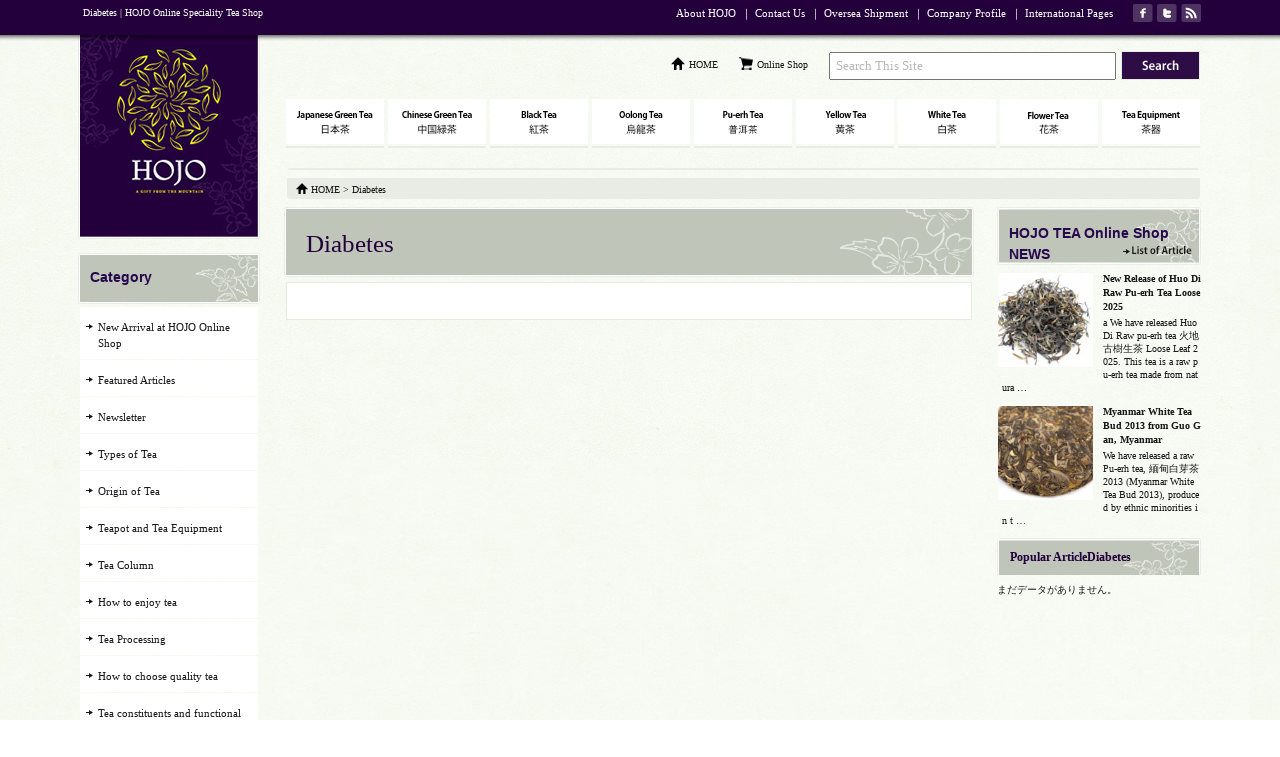

--- FILE ---
content_type: text/html; charset=UTF-8
request_url: https://hojotea.com/en/category/tea-constituents-and-functional-effect/tea-functionality/diabetes/
body_size: 7844
content:
<?xml version="1.0" encoding="utf-8"?><!DOCTYPE html PUBLIC "-//W3C//DTD XHTML 1.0 Strict//EN" "http://www.w3.org/TR/xhtml1/DTD/xhtml1-strict.dtd">
<html xmlns="http://www.w3.org/1999/xhtml" xml:lang="en" lang="en" xmlns:fb="http://ogp.me/ns/fb#">
<head>
<meta http-equiv="content-type" content="text/html; charset=utf-8" />
<meta name="viewport" content="width=device-width, initial-scale=1.0" />


<!-- Google Tag Manager -->
<script>(function(w,d,s,l,i){w[l]=w[l]||[];w[l].push({'gtm.start':
new Date().getTime(),event:'gtm.js'});var f=d.getElementsByTagName(s)[0],
j=d.createElement(s),dl=l!='dataLayer'?'&l='+l:'';j.async=true;j.src=
'https://www.googletagmanager.com/gtm.js?id='+i+dl;f.parentNode.insertBefore(j,f);
})(window,document,'script','dataLayer','GTM-MLDPSK4');</script>
<!-- End Google Tag Manager -->

<meta name="description" content="Diabetes | HOJO Online Speciality Tea ShopHOJO is the Japanese Tea company specializes in Japanese Tea (green tea), Japanese teapot,Tetsubin (cast iron kettle), Taiwanese tea (high mountain oolong), Chinese Tea and Indian Tea (Darjeeling)" />
<meta name="keywords" content="Chinese Green Tea,Japanese Green Tea,Taiwanese Tea,Black Tea,Online Shop" />
<meta http-equiv="content-script-type" content="text/javascript" />
<meta http-equiv="content-style-type" content="text/css" />
<meta http-equiv="X-UA-Compatible" content="IE=EmulateIE7" />
<link href="https://hojotea.com/en/wp-content/themes/hojotea_en/css/common/layout.css" rel="stylesheet" type="text/css" />
<link href="https://hojotea.com/en/wp-content/themes/hojotea_en/css/common/general.css" rel="stylesheet" type="text/css" />

<link href="https://hojotea.com/en/wp-content/themes/hojotea_en/css/list.css" rel="stylesheet" type="text/css" />

<? /* jQuery */ ?>
<script src="//ajax.googleapis.com/ajax/libs/jquery/1.9.1/jquery.min.js"></script>
<script type="text/javascript" src="https://hojotea.com/en/wp-content/themes/hojotea_en/js/jquery.easing.js"></script>
<script type="text/javascript" src="https://hojotea.com/en/wp-content/themes/hojotea_en/js/jquery.smoothScroll.js"></script>
<script type="text/javascript" src="https://hojotea.com/en/wp-content/themes/hojotea_en/js/heightLine.js"></script>
<script type="text/javascript" src="https://hojotea.com/en/wp-content/themes/hojotea_en/js/jquery.backgroundSize.js"></script>
<script type="text/javascript">
jQuery(function(){
	jQuery('.imageElement').hide();
	jQuery('div.inner h2').wrapInner('<span></span>');
	jQuery(".totop").smoothScroll();

	jQuery('select[name=pulldown1]').change(function() {
		if (jQuery(this).val() != '') {
			document.location.href = jQuery(this).val(); 
		}
	});
});
</script>

<? /* search extension */ ?>
<script type="text/javascript" src="https://hojotea.com/en/wp-content/themes/hojotea_en/js/search.js"></script>


		<!-- All in One SEO 4.0.8 -->
		<title>Diabetes | HOJO Online Speciality Tea Shop</title>
		<link rel="canonical" href="https://hojotea.com/en/category/tea-constituents-and-functional-effect/tea-functionality/diabetes/" />
		<meta name="google" content="nositelinkssearchbox" />
		<script type="application/ld+json" class="aioseo-schema">
			{"@context":"https:\/\/schema.org","@graph":[{"@type":"WebSite","@id":"https:\/\/hojotea.com\/en\/#website","url":"https:\/\/hojotea.com\/en\/","name":"HOJO Online Speciality Tea Shop","description":"We select tea from all over the Asia and sell online","publisher":{"@id":"https:\/\/hojotea.com\/en\/#organization"}},{"@type":"Organization","@id":"https:\/\/hojotea.com\/en\/#organization","name":"HOJO Online Speciality Tea Shop","url":"https:\/\/hojotea.com\/en\/"},{"@type":"BreadcrumbList","@id":"https:\/\/hojotea.com\/en\/category\/tea-constituents-and-functional-effect\/tea-functionality\/diabetes\/#breadcrumblist","itemListElement":[{"@type":"ListItem","@id":"https:\/\/hojotea.com\/en\/#listItem","position":1,"item":{"@type":"CollectionPage","@id":"https:\/\/hojotea.com\/en\/#item","name":"HOJO online speciality tea shop, we select teas directly from its origin gardens and deliver to the world","description":"we select teas directly from its origin gardens and deliver to the world","url":"https:\/\/hojotea.com\/en\/"},"nextItem":"https:\/\/hojotea.com\/en\/category\/tea-constituents-and-functional-effect\/#listItem"},{"@type":"ListItem","@id":"https:\/\/hojotea.com\/en\/category\/tea-constituents-and-functional-effect\/#listItem","position":2,"item":{"@type":"CollectionPage","@id":"https:\/\/hojotea.com\/en\/category\/tea-constituents-and-functional-effect\/#item","name":"Diabetes | HOJO Online Speciality Tea Shop","url":"https:\/\/hojotea.com\/en\/category\/tea-constituents-and-functional-effect\/"},"nextItem":"https:\/\/hojotea.com\/en\/category\/tea-constituents-and-functional-effect\/tea-functionality\/#listItem","previousItem":"https:\/\/hojotea.com\/en\/#listItem"},{"@type":"ListItem","@id":"https:\/\/hojotea.com\/en\/category\/tea-constituents-and-functional-effect\/tea-functionality\/#listItem","position":3,"item":{"@type":"CollectionPage","@id":"https:\/\/hojotea.com\/en\/category\/tea-constituents-and-functional-effect\/tea-functionality\/#item","name":"Diabetes | HOJO Online Speciality Tea Shop","url":"https:\/\/hojotea.com\/en\/category\/tea-constituents-and-functional-effect\/tea-functionality\/"},"nextItem":"https:\/\/hojotea.com\/en\/category\/tea-constituents-and-functional-effect\/tea-functionality\/diabetes\/#listItem","previousItem":"https:\/\/hojotea.com\/en\/category\/tea-constituents-and-functional-effect\/#listItem"},{"@type":"ListItem","@id":"https:\/\/hojotea.com\/en\/category\/tea-constituents-and-functional-effect\/tea-functionality\/diabetes\/#listItem","position":4,"item":{"@type":"CollectionPage","@id":"https:\/\/hojotea.com\/en\/category\/tea-constituents-and-functional-effect\/tea-functionality\/diabetes\/#item","name":"Diabetes | HOJO Online Speciality Tea Shop","url":"https:\/\/hojotea.com\/en\/category\/tea-constituents-and-functional-effect\/tea-functionality\/diabetes\/"},"previousItem":"https:\/\/hojotea.com\/en\/category\/tea-constituents-and-functional-effect\/tea-functionality\/#listItem"}]},{"@type":"CollectionPage","@id":"https:\/\/hojotea.com\/en\/category\/tea-constituents-and-functional-effect\/tea-functionality\/diabetes\/#collectionpage","url":"https:\/\/hojotea.com\/en\/category\/tea-constituents-and-functional-effect\/tea-functionality\/diabetes\/","name":"Diabetes | HOJO Online Speciality Tea Shop","inLanguage":"ja","isPartOf":{"@id":"https:\/\/hojotea.com\/en\/#website"},"breadcrumb":{"@id":"https:\/\/hojotea.com\/en\/category\/tea-constituents-and-functional-effect\/tea-functionality\/diabetes\/#breadcrumblist"}}]}
		</script>
		<script type="text/javascript" >
			window.ga=window.ga||function(){(ga.q=ga.q||[]).push(arguments)};ga.l=+new Date;
			ga('create', "UA-36763846-1", 'auto');
			ga('send', 'pageview');
		</script>
		<script async src="https://www.google-analytics.com/analytics.js"></script>
		<!-- All in One SEO -->

<link rel='dns-prefetch' href='//s.w.org' />
<link rel="alternate" type="application/rss+xml" title="HOJO Online Speciality Tea Shop &raquo; Diabetes カテゴリーのフィード" href="https://hojotea.com/en/category/tea-constituents-and-functional-effect/tea-functionality/diabetes/feed/" />
		<script type="text/javascript">
			window._wpemojiSettings = {"baseUrl":"https:\/\/s.w.org\/images\/core\/emoji\/13.0.1\/72x72\/","ext":".png","svgUrl":"https:\/\/s.w.org\/images\/core\/emoji\/13.0.1\/svg\/","svgExt":".svg","source":{"concatemoji":"https:\/\/hojotea.com\/en\/wp-includes\/js\/wp-emoji-release.min.js?ver=5.6"}};
			!function(e,a,t){var r,n,o,i,p=a.createElement("canvas"),s=p.getContext&&p.getContext("2d");function c(e,t){var a=String.fromCharCode;s.clearRect(0,0,p.width,p.height),s.fillText(a.apply(this,e),0,0);var r=p.toDataURL();return s.clearRect(0,0,p.width,p.height),s.fillText(a.apply(this,t),0,0),r===p.toDataURL()}function l(e){if(!s||!s.fillText)return!1;switch(s.textBaseline="top",s.font="600 32px Arial",e){case"flag":return!c([127987,65039,8205,9895,65039],[127987,65039,8203,9895,65039])&&(!c([55356,56826,55356,56819],[55356,56826,8203,55356,56819])&&!c([55356,57332,56128,56423,56128,56418,56128,56421,56128,56430,56128,56423,56128,56447],[55356,57332,8203,56128,56423,8203,56128,56418,8203,56128,56421,8203,56128,56430,8203,56128,56423,8203,56128,56447]));case"emoji":return!c([55357,56424,8205,55356,57212],[55357,56424,8203,55356,57212])}return!1}function d(e){var t=a.createElement("script");t.src=e,t.defer=t.type="text/javascript",a.getElementsByTagName("head")[0].appendChild(t)}for(i=Array("flag","emoji"),t.supports={everything:!0,everythingExceptFlag:!0},o=0;o<i.length;o++)t.supports[i[o]]=l(i[o]),t.supports.everything=t.supports.everything&&t.supports[i[o]],"flag"!==i[o]&&(t.supports.everythingExceptFlag=t.supports.everythingExceptFlag&&t.supports[i[o]]);t.supports.everythingExceptFlag=t.supports.everythingExceptFlag&&!t.supports.flag,t.DOMReady=!1,t.readyCallback=function(){t.DOMReady=!0},t.supports.everything||(n=function(){t.readyCallback()},a.addEventListener?(a.addEventListener("DOMContentLoaded",n,!1),e.addEventListener("load",n,!1)):(e.attachEvent("onload",n),a.attachEvent("onreadystatechange",function(){"complete"===a.readyState&&t.readyCallback()})),(r=t.source||{}).concatemoji?d(r.concatemoji):r.wpemoji&&r.twemoji&&(d(r.twemoji),d(r.wpemoji)))}(window,document,window._wpemojiSettings);
		</script>
		<style type="text/css">
img.wp-smiley,
img.emoji {
	display: inline !important;
	border: none !important;
	box-shadow: none !important;
	height: 1em !important;
	width: 1em !important;
	margin: 0 .07em !important;
	vertical-align: -0.1em !important;
	background: none !important;
	padding: 0 !important;
}
</style>
	<link rel='stylesheet' id='wp-block-library-css'  href='https://hojotea.com/en/wp-includes/css/dist/block-library/style.min.css?ver=5.6' type='text/css' media='all' />
<link rel='stylesheet' id='wordpress-popular-posts-css-css'  href='https://hojotea.com/en/wp-content/plugins/wordpress-popular-posts/assets/css/wpp.css?ver=5.2.4' type='text/css' media='all' />
<script type='text/javascript' src='https://hojotea.com/en/wp-includes/js/jquery/jquery.min.js?ver=3.5.1' id='jquery-core-js'></script>
<script type='text/javascript' src='https://hojotea.com/en/wp-includes/js/jquery/jquery-migrate.min.js?ver=3.3.2' id='jquery-migrate-js'></script>
<script type='application/json' id='wpp-json'>
{"sampling_active":0,"sampling_rate":100,"ajax_url":"https:\/\/hojotea.com\/en\/wp-json\/wordpress-popular-posts\/v1\/popular-posts","ID":0,"token":"fc55071cbd","lang":0,"debug":0}
</script>
<script type='text/javascript' src='https://hojotea.com/en/wp-content/plugins/wordpress-popular-posts/assets/js/wpp.min.js?ver=5.2.4' id='wpp-js-js'></script>
<link rel="https://api.w.org/" href="https://hojotea.com/en/wp-json/" /><link rel="alternate" type="application/json" href="https://hojotea.com/en/wp-json/wp/v2/categories/29" /><link rel="EditURI" type="application/rsd+xml" title="RSD" href="https://hojotea.com/en/xmlrpc.php?rsd" />
<link rel="wlwmanifest" type="application/wlwmanifest+xml" href="https://hojotea.com/en/wp-includes/wlwmanifest.xml" /> 
<meta name="generator" content="WordPress 5.6" />

<? /* gallery */ ?>
<link href="https://hojotea.com/en/wp-content/themes/hojotea_en/css/gallery.css" rel="stylesheet" type="text/css" />
<script type="text/javascript" src="https://hojotea.com/en/wp-content/themes/hojotea_en/js/mootools.v1.11.js"></script>
<script type="text/javascript" src="https://hojotea.com/en/wp-content/themes/hojotea_en/js/jd.gallery.v2.js"></script>
<script type="text/javascript" src="https://hojotea.com/en/wp-content/themes/hojotea_en/js/jd.gallery.set.js"></script>
<script type="text/javascript" src="https://hojotea.com/en/wp-content/themes/hojotea_en/js/jd.gallery.transitions.js"></script>
<link rel="alternate" hreflang="en" href="https://hojotea.com/en/" />
<link rel="alternate" hreflang="ja" href="https://hojotea.com/jp/" />


<body>

<!-- Google Tag Manager (noscript) -->
<noscript><iframe src="https://www.googletagmanager.com/ns.html?id=GTM-MLDPSK4"
height="0" width="0" style="display:none;visibility:hidden"></iframe></noscript>
<!-- End Google Tag Manager (noscript) -->

<div id="fb-root"></div>
<script>(function(d, s, id) {
  var js, fjs = d.getElementsByTagName(s)[0];
  if (d.getElementById(id)) return;
  js = d.createElement(s); js.id = id;
  js.src = "//connect.facebook.net/en_US/all.js#xfbml=1&appId=206183576095434";
  fjs.parentNode.insertBefore(js, fjs);
}(document, 'script', 'facebook-jssdk'));</script>

<div id="container">
	<div id="header">
		<div class="ttlBox">
			<div class="subBox clearfix">
				<h1>Diabetes | HOJO Online Speciality Tea Shop</h1>
				<div class="ulBox clearfix">
					<ul class="ulImg clearfix">
						<li class="image01"><a href="http://www.facebook.com/hojotea"><img src="https://hojotea.com/en/wp-content/themes/hojotea_en/img/common/h_img01_out.gif" width="20" height="18" alt="HOJO online speciality tea shop　fecebook page" /></a></li>
						<li class="image02"><a href="https://twitter.com/hojo_tea"><img src="https://hojotea.com/en/wp-content/themes/hojotea_en/img/common/h_img02_out.gif" width="20" height="18" alt="HOJO online speciality tea shop twitter" /></a></li>
						<li class="image03"><a href="https://hojotea.com/en/feed/"><img src="https://hojotea.com/en/wp-content/themes/hojotea_en/img/common/h_img03_out.gif" width="20" height="18" alt="HOJO online speciality tea shop　RSS" /></a></li>
					</ul>
					<ul class="navi">
						<li><a href="https://hojotea.com/info_e/profile2e.html">About HOJO</a>｜</li>
						<li><a href="https://hojotea.com/info_e/contacte.htm">Contact Us</a>｜</li>
						<li><a href="https://hojotea.com/info_e/overseaship.htm">Oversea Shipment</a>｜</li>
						<li><a href="https://hojotea.com/info_e/profilee.htm">Company Profile</a>｜</li>
						<li><a href="https://hojotea.com/">International Pages</a></li>
					</ul>
				</div>
			</div>
		</div>
		<div class="hBox">
			<div class="hInner clearfix">
				<div class="logo"><a href="https://hojotea.com/en"><img src="https://hojotea.com/en/wp-content/themes/hojotea_en/img/common/logo.jpg" width="182" height="204" alt="お茶の専門店HOJO" /></a></div>
				<div class="rBox">
					<ul class="formUl">
						<li><a href="https://hojotea.com/en">HOME</a></li>
						<li class="liSpecial"><a href="https://hojotea.com/indexe.html">Online Shop</a></li>

<form method="get" id="searchform" action="https://hojotea.com/en">

						<li>
							<input type="text" name="s" id="s" class="fSearch" onfocus="if (this.value == 'Search This Site') this.value = ''; this.style.background = '#fff';" onblur="if (this.value == '') this.value = 'Search This Site';" value="Search This Site" />
						</li>
						<li class="search">
							<input type="button" onclick="dosearch(this)" class="sbmbtn" name="__submit__" src="https://hojotea.com/en/wp-content/themes/hojotea_en/img/common/search_out.gif" value="" alt="search" onmouseover="this.src='https://hojotea.com/en/wp-content/themes/hojotea_en/img/common/search_over.gif'" onmouseout="this.src='https://hojotea.com/en/wp-content/themes/hojotea_en/img/common/search_out.gif'" />
						</li>
					</ul>

</form>

					<ul id="gNavi" class="clearfix">
						<li><a href="https://hojotea.com/categ_e/gree.htm"><img src="https://hojotea.com/en/wp-content/themes/hojotea_en/img/common/g_navi01.gif" width="98" height="45" alt="Japanese Green Tea" /></a></li>
						<li><a href="https://hojotea.com/categ_e/chie.htm"><img src="https://hojotea.com/en/wp-content/themes/hojotea_en/img/common/g_navi02.gif" width="98" height="45" alt="Chinese Green Tea" /></a></li>
						<li><a href="https://hojotea.com/categ_e/blae.htm"><img src="https://hojotea.com/en/wp-content/themes/hojotea_en/img/common/g_navi03.gif" width="98" height="45" alt="Black Tea" /></a></li>
						<li><a href="https://hojotea.com/categ_e/oole.htm"><img src="https://hojotea.com/en/wp-content/themes/hojotea_en/img/common/g_navi04.gif" width="98" height="45" alt="Oolong Tea" /></a></li>
						<li><a href="https://hojotea.com/categ_e/dare.htm"><img src="https://hojotea.com/en/wp-content/themes/hojotea_en/img/common/g_navi05.gif" width="98" height="45" alt="Pu-erh Tea" /></a></li>
						<li><a href="https://hojotea.com/item_e/y01e.htm"><img src="https://hojotea.com/en/wp-content/themes/hojotea_en/img/common/g_navi06.gif" width="98" height="45" alt="Yellow Tea" /></a></li>
						<li><a href="https://hojotea.com/item_e/w01e.htm"><img src="https://hojotea.com/en/wp-content/themes/hojotea_en/img/common/g_navi07.gif" width="98" height="45" alt="White Tea" /></a></li>
						<li><a href="https://hojotea.com/categ_e/scee.htm"><img src="https://hojotea.com/en/wp-content/themes/hojotea_en/img/common/g_navi08.gif" width="98" height="45" alt="Flavoured Tea" /></a></li>
						<li><a href="https://hojotea.com/categ_e/teapote.htm"><img src="https://hojotea.com/en/wp-content/themes/hojotea_en/img/common/g_navi09.gif" width="98" height="45" alt="Tea Equipment" /></a></li>
					</ul>

					<select id="gNavi_sp" class="clearfix" name="pulldown1">
						<option value="https://hojotea.com/categ_e/gree.htm">Japanese Green Tea</option>
						<option value="https://hojotea.com/categ_e/chie.htm">Chinese Green Tea</option>
						<option value="https://hojotea.com/categ_e/blae.htm">Black Tea</option>
						<option value="https://hojotea.com/categ_e/oole.htm">Oolong Tea</option>
						<option value="https://hojotea.com/categ_e/dare.htm">Pu-erh Tea</option>
						<option value="https://hojotea.com/item_e/y01e.htm">Yellow Tea</option>
						<option value="https://hojotea.com/item_e/w01e.htm">White Tea</option>
						<option value="https://hojotea.com/categ_e/scee.htm">Flavoured Tea</option>
						<option value="https://hojotea.com/categ_e/teapote.htm">Tea Equipment"</option>
					</select>
				</div>
			</div>
		</div>
	</div>
	<div id="main">
		<div class="mainBox clearfix">
			<div id="conts" class="clearfix">
				<div id="pagePath">
					<div class="topImg"> <img src="https://hojotea.com/en/wp-content/themes/hojotea_en/img/common/page_path_top_bg.gif" width="913" height="2" alt="" /></div>
					<ul>
						<li><a href="https://hojotea.com/en">HOME</a> &gt;</li>
						<li>Diabetes</li>
					</ul>
				</div>
				<div class="lContent">
					<h2 class="list_h2">Diabetes</h2>
					<div class="comInfo">

					
<div class="clearfix"></div>

					</div>
				</div>

				<div class="rContent">
					<div class="rContent_pc">

					<p class="comTitle comTitle_r"><span>HOJO TEA Online Shop NEWS</span><a href="https://hojotea.com/en/category/new-arrival-at-hojo-online-shop"><img src="https://hojotea.com/en/wp-content/themes/hojotea_en/img/common/s_link_out.png" alt="list" /></a></p>

					<div class="inner inner01 clearfix">
												<div class="photoBox"><a href="https://hojotea.com/en/posts-314/"><img width="95" height="94" src="https://hojotea.com/en/wp-content/uploads/2026/01/IMG_9529-150x150.jpg" class="attachment-95x94 size-95x94 wp-post-image" alt="" loading="lazy" /></a></div>
												<dl>
							<dt><a href="https://hojotea.com/en/posts-314/">New Release of Huo Di Raw Pu-erh Tea Loose 2025</a></dt>
							<dd>a We have released Huo Di Raw pu-erh tea 火地古樹生茶 Loose Leaf 2025. This tea is a raw pu-erh tea made from natura …</dd>
						</dl>
					</div>
					<div class="inner inner01 clearfix">
												<div class="photoBox"><a href="https://hojotea.com/en/posts-313/"><img width="95" height="94" src="https://hojotea.com/en/wp-content/uploads/2025/09/d40_3-2-150x150.jpg" class="attachment-95x94 size-95x94 wp-post-image" alt="" loading="lazy" /></a></div>
												<dl>
							<dt><a href="https://hojotea.com/en/posts-313/">Myanmar White Tea Bud 2013 from Guo Gan, Myanmar</a></dt>
							<dd>We have released a raw Pu-erh tea, 緬甸白芽茶 2013 (Myanmar White Tea Bud 2013), produced by ethnic minorities in t …</dd>
						</dl>
					</div>



</div>

<div class="articles">

					<p class="comTitle titlSpcial">
						Popular ArticleDiabetes</p>
<!--
					<p class="comTitle titlSpcial">Diabetes<br />
						Popular Article<img src="https://hojotea.com/en/wp-content/themes/hojotea_en/img/list/imgtext.png" width="37" height="7" alt="RANKING" /></p>
-->

<p class="wpp-no-data">まだデータがありません。</p>

				</div>

				</div>
			</div>			<div id="sideBar">
				<p class="comTitle comTitle_l comTitle01"><span>Category</span></p>




<style>
.listSpecial2, .listSpecial3{
padding-left:10px;
}
</style>

<ul class="sNavi">


	<li><a href="https://hojotea.com/en/category/new-arrival-at-hojo-online-shop">
	New Arrival at HOJO Online Shop</a>

		
	</li>


	<li><a href="https://hojotea.com/en/category/featured-articles">
	Featured Articles</a>

		
	</li>


	<li><a href="https://hojotea.com/en/category/newsletter">
	Newsletter</a>

		
	</li>


	<li><a href="https://hojotea.com/en/category/types-of-tea">
	Types of Tea</a>

		
	</li>


	<li><a href="https://hojotea.com/en/category/origin-of-tea">
	Origin of Tea</a>

		
	</li>


	<li><a href="https://hojotea.com/en/category/teapot-and-tea-equipment">
	Teapot and Tea Equipment</a>

		
	</li>


	<li><a href="https://hojotea.com/en/category/tea-column">
	Tea Column</a>

		
	</li>


	<li><a href="https://hojotea.com/en/category/how-to-enjoy-tea">
	How to enjoy tea</a>

		
	</li>


	<li><a href="https://hojotea.com/en/category/tea-processing">
	Tea Processing</a>

		
	</li>


	<li><a href="https://hojotea.com/en/category/how-to-choose-the-quality-tea">
	How to choose quality tea</a>

		
	</li>


	<li><a href="https://hojotea.com/en/category/tea-constituents-and-functional-effect">
	Tea constituents and functional effect</a>

		<ul><li class='lv1'><a href='https://hojotea.com/en/category/tea-constituents-and-functional-effect/tea-constituents/'>Tea Constituents</a></li><li class='lv1'><a href='https://hojotea.com/en/category/tea-constituents-and-functional-effect/tea-functionality/'>Tea Functionality</a><ul class='listSpecial'><li class='lv2'><a href='https://hojotea.com/en/category/tea-constituents-and-functional-effect/tea-functionality/allergy/'>Allergy</a></li><li class='lv2'><a href='https://hojotea.com/en/category/tea-constituents-and-functional-effect/tea-functionality/blood-circulation/'>Blood Circulation</a></li><li class='lv2'><a href='https://hojotea.com/en/category/tea-constituents-and-functional-effect/tea-functionality/constipation/'>Constipation</a></li><li class='lv2'><a href='https://hojotea.com/en/category/tea-constituents-and-functional-effect/tea-functionality/diabetes/'>Diabetes</a><ul class='listSpecial2'></ul></li><li class='lv2'><a href='https://hojotea.com/en/category/tea-constituents-and-functional-effect/tea-functionality/diet/'>Diet</a></li><li class='lv2'><a href='https://hojotea.com/en/category/tea-constituents-and-functional-effect/tea-functionality/during-medication/'>During Medication</a></li><li class='lv2'><a href='https://hojotea.com/en/category/tea-constituents-and-functional-effect/tea-functionality/fat/'>Fat</a></li><li class='lv2'><a href='https://hojotea.com/en/category/tea-constituents-and-functional-effect/tea-functionality/flu/'>Flu</a></li><li class='lv2'><a href='https://hojotea.com/en/category/tea-constituents-and-functional-effect/tea-functionality/health/'>Health</a></li><li class='lv2'><a href='https://hojotea.com/en/category/tea-constituents-and-functional-effect/tea-functionality/hypertension/'>Hypertension</a></li><li class='lv2'><a href='https://hojotea.com/en/category/tea-constituents-and-functional-effect/tea-functionality/pregnancy/'>Pregnancy</a></li><li class='lv2'><a href='https://hojotea.com/en/category/tea-constituents-and-functional-effect/tea-functionality/skin/'>Skin</a></li><li class='lv2'><a href='https://hojotea.com/en/category/tea-constituents-and-functional-effect/tea-functionality/negative-effect/'>negative effect</a></li></ul></li></ul>
	</li>


	<li><a href="https://hojotea.com/en/category/safety-of-tea">
	Safety of Tea</a>

		
	</li>


	<li><a href="https://hojotea.com/en/category/foods">
	Foods</a>

		
	</li>


	<li><a href="https://hojotea.com/en/category/tea-business-operation">
	Tea Business Operation</a>

		
	</li>


	<li><a href="https://hojotea.com/en/category/hobby-and-outdoor-activity">
	Hobby and Outdoor Activity</a>

		
	</li>


	<li><a href="https://hojotea.com/en/category/ranking-of-tea">
	Ranking of Tea</a>

		
	</li>


	<li><a href="https://hojotea.com/en/category/video">
	Video</a>

		
	</li>


	<li><a href="https://hojotea.com/en/category/faq">
	FAQ</a>

		
	</li>


	<li><a href="https://hojotea.com/en/category/media-release">
	Media Release</a>

		
	</li>


</ul>


				<p class="comTitle comTitle_l"><span>Profile</span></p>
				<div class="sBox clearfix">
					<div class="photoBox"><img src="https://hojotea.com/en/wp-content/themes/hojotea_en/img/common/photo01.jpg" width="88" height="100" alt="" /></div>
					<dl>
						<dt class="dtSpecial01"><span>AKIRA HOJO</span></dt>
						<dd><span> I invite you to experience my tea selections.</span>I was born in Nagano, Japan. In university, I studied agricultural chemistry, and I have the master degree in food science. I worked in Japanese food industry for 10 years. I involved in R&D, QC and QA. As a factory manager, I implemented ISO9000 series and managed the factory.
							<ul class="clearfix">
								<li class="image01"><a href="http://www.facebook.com/akira.hojo.12"><img src="https://hojotea.com/en/wp-content/themes/hojotea_en/img/common/s_img01_out.gif" width="22" height="21" alt="f" /></a></li>
								<li class="image02"><a href="https://plus.google.com/105358626558074343397/"><img src="https://hojotea.com/en/wp-content/themes/hojotea_en/img/common/s_img02_out.gif" width="22" height="21" alt="g+" /></a></li>
							</ul>
						</dd>
					</dl>
				</div>
				<p class="comTitle comTitle_l"><span>Media Release</span><a href="https://hojotea.com/en/category/media-release"><img src="https://hojotea.com/en/wp-content/themes/hojotea_en/img/common/s_link_out.png" alt="List of Article" /></a></p>
				<div class="sBox sBox01">
					<div class="inner inner01 clearfix">
												<div class="photoBox"><a href="https://hojotea.com/en/posts-6/"><img width="77" height="77" src="https://hojotea.com/en/wp-content/uploads/2011/03/IMG_4358-120x120.jpg" class="alignleft wp-post-image" alt="" loading="lazy" srcset="https://hojotea.com/en/wp-content/uploads/2011/03/IMG_4358-120x120.jpg 120w, https://hojotea.com/en/wp-content/uploads/2011/03/IMG_4358-150x150.jpg 150w" sizes="(max-width: 77px) 100vw, 77px" /></a></div>
												<dl>
							<dt><a href="https://hojotea.com/en/posts-6/">The Art of Tea Magazine</a></dt>
							<dd>We posted the article on &#8220;The Art of Tea Magazine No.9, the magazine is published in Taiwan. We featured …</dd>
						</dl>
					</div>
					<div class="inner clearfix">
												<div class="photoBox"><a href="https://hojotea.com/en/posts-7/"><img width="77" height="77" src="https://hojotea.com/en/wp-content/uploads/2013/03/IMG_4341-120x120.jpg" class="alignleft wp-post-image" alt="New Straits TImes" loading="lazy" srcset="https://hojotea.com/en/wp-content/uploads/2013/03/IMG_4341-120x120.jpg 120w, https://hojotea.com/en/wp-content/uploads/2013/03/IMG_4341-150x150.jpg 150w" sizes="(max-width: 77px) 100vw, 77px" /></a></div>
												<dl>
							<dt><a href="https://hojotea.com/en/posts-7/">New Straits Times</a></dt>
							<dd>The Malaysian National Newspaper, New Straits Times featured HOJO Tea on 17-Oct-2007.</dd>
						</dl>
					</div>
				</div>
				<p class="comTitle comTitle_l"><span>Shop Info</span></p>
				<div class="sBox">
					<div class="photo"><img src="https://hojotea.com/en/wp-content/themes/hojotea_en/img/common/photo04.jpg" width="165" height="112" alt="" /></div>
					<p>Address：Lot No. T-215, 3rd Floor, The Gardens Mall, Mid Valley City, Lingkaran Syed Putra, 59200 Kuala Lumpur<br/>Tel: +603-2287-4537<br/>Business Hour: 10am to 10pm</p>
				</div>


			</div>
		</div>
	</div>
	<div class="pageTop">
		<p class="clearfix"><a href="#header"><img src="https://hojotea.com/en/wp-content/themes/hojotea_en/img/common/page_top_out.png" width="78" height="40" alt="PAGETOP" /></a></p>
	</div>	<div id="footer">
		<div class="fBox">
			<div class="fInner clearfix">
				<dl class="clearfix">
					<dt><img src="https://hojotea.com/en/wp-content/themes/hojotea_en/img/common/f_imgtext01.gif" width="89" height="13" alt="SELECT TEA" /></dt>
					<dd>
						<div class="ulBox clearfix">
							<ul>
								<li><a href="https://hojotea.com/categ_e/gree.htm">Japanese Green Tea</a></li>
								<li><a href="https://hojotea.com/categ_e/chie.htm">Chinese Green Tea</a></li>
								<li><a href="https://hojotea.com/categ_e/blae.htm">Black Tea</a></li>
								<li><a href="https://hojotea.com/categ_e/oole.htm">Oolong Tea</a></li>
								<li><a href="https://hojotea.com/categ_e/dare.htm">Pu-erh Tea</a></li>
							</ul>
							<ul>
								<li><a href="https://hojotea.com/item_e/y01e.htm">Yellow Tea</a></li>
								<li><a href="https://hojotea.com/item_e/w01e.htm">White Tea</a></li>
								<li><a href="https://hojotea.com/categ_e/scee.htm">Flavoured Tea</a></li>
								<li><a href="https://hojotea.com/categ_e/teapote.htm">Tea Equipment</a></li>
							</ul>
						</div>
					</dd>
					<dt><img src="https://hojotea.com/en/wp-content/themes/hojotea_en/img/common/f_imgtext02.gif" width="88" height="17" alt="CATEGORY" /></dt>
					<dd class="ddSpecial">
						<div class="ulBox clearfix">



				<ul>
			
	<li><a href="https://hojotea.com/en/category/new-arrival-at-hojo-online-shop">New Arrival at HOJO Online Shop</a></li>

		

			
	<li><a href="https://hojotea.com/en/category/featured-articles">Featured Articles</a></li>

		

			
	<li><a href="https://hojotea.com/en/category/newsletter">Newsletter</a></li>

		

			
	<li><a href="https://hojotea.com/en/category/types-of-tea">Types of Tea</a></li>

		

			
	<li><a href="https://hojotea.com/en/category/origin-of-tea">Origin of Tea</a></li>

				</ul>
		

				<ul>
			
	<li><a href="https://hojotea.com/en/category/teapot-and-tea-equipment">Teapot and Tea Equipment</a></li>

		

			
	<li><a href="https://hojotea.com/en/category/tea-column">Tea Column</a></li>

		

			
	<li><a href="https://hojotea.com/en/category/how-to-enjoy-tea">How to enjoy tea</a></li>

		

			
	<li><a href="https://hojotea.com/en/category/tea-processing">Tea Processing</a></li>

		

			
	<li><a href="https://hojotea.com/en/category/how-to-choose-the-quality-tea">How to choose quality tea</a></li>

				</ul>
		

				<ul>
			
	<li><a href="https://hojotea.com/en/category/tea-constituents-and-functional-effect">Tea constituents and functional effect</a></li>

		

			
	<li><a href="https://hojotea.com/en/category/safety-of-tea">Safety of Tea</a></li>

		

			
	<li><a href="https://hojotea.com/en/category/foods">Foods</a></li>

		

			
	<li><a href="https://hojotea.com/en/category/tea-business-operation">Tea Business Operation</a></li>

		

			
	<li><a href="https://hojotea.com/en/category/hobby-and-outdoor-activity">Hobby and Outdoor Activity</a></li>

				</ul>
		

				<ul>
			
	<li><a href="https://hojotea.com/en/category/ranking-of-tea">Ranking of Tea</a></li>

		

			
	<li><a href="https://hojotea.com/en/category/video">Video</a></li>

		

			
	<li><a href="https://hojotea.com/en/category/faq">FAQ</a></li>

		

			
	<li><a href="https://hojotea.com/en/category/media-release">Media Release</a></li>

		
							</ul>
						</div>
					</dd>
				</dl>
				<ul class="ulImg clearfix">
					<li class="image01"><a href="http://www.facebook.com/hojotea"><img src="https://hojotea.com/en/wp-content/themes/hojotea_en/img/common/f_img01_out.png" width="30" height="29" alt="HOJO online speciality tea shop facebook page" /></a></li>
					<li class="image02"><a href="https://twitter.com/hojotea"><img src="https://hojotea.com/en/wp-content/themes/hojotea_en/img/common/f_img02_out.png" width="30" height="29" alt="HOJO online speciality tea shop twitter" /></a></li>
					<li class="image03"><a href="https://hojotea.com/en/feed/"><img src="https://hojotea.com/en/wp-content/themes/hojotea_en/img/common/f_img03_out.png" width="30" height="29" alt="HOJO online speciality tea shop　RSS" /></a></li>
				</ul>
			</div>
		</div>
		<div class="fInfo">
			<div class="subBox clearfix">
				<div class="lBox">
					<div class="logo"><a href="https://hojotea.com/en"><img src="https://hojotea.com/en/wp-content/themes/hojotea_en/img/common/f_logo.png" width="100" height="34" alt="HOJO online speciality tea shop" /></a></div>
					<p>we select teas directly from its origin gardens and deliver to the world.</p>
				</div>
				<div class="rBox">
					<ul>
						<li><a href="https://hojotea.com/info_e/profile2e.html">About HOJO</a>｜</li>
						<li><a href="https://hojotea.com/info_e/contacte.htm">Contact Us</a>｜</li>
						<li><a href="https://hojotea.com/info_e/overseaship.htm">Oversea Shipment</a>｜</li>
						<li><a href="https://hojotea.com/info_e/profilee.htm">Company Profile</a>｜</li>
						<li><a href="https://hojotea.com/">International Pages</a></li>
					</ul>
					<p>A GIFT FROM THE MOUNTAIN since 2006 Copyright (C) 2006-2013 HOJO co.,ltd. All Rights Reserved</p>
				</div>
			</div>
		</div>
	</div>
</div>

<div id="aioseo-admin"></div><script type='text/javascript' src='https://hojotea.com/en/wp-includes/js/wp-embed.min.js?ver=5.6' id='wp-embed-js'></script>
	<script type="text/javascript">
        jQuery(document).ready(function ($) {
            //$( document ).ajaxStart(function() {
            //});

			
            for (var i = 0; i < document.forms.length; ++i) {
                var form = document.forms[i];
				if ($(form).attr("method") != "get") { $(form).append('<input type="hidden" name="HowgzTNjfSKPq" value="UmSkuEAJ@4osH" />'); }
if ($(form).attr("method") != "get") { $(form).append('<input type="hidden" name="XeIvjhZSNQlTg" value="V.vx8Kea5ZcOY" />'); }
if ($(form).attr("method") != "get") { $(form).append('<input type="hidden" name="ethUDYo" value="4zDRmSA" />'); }
            }

			
            $(document).on('submit', 'form', function () {
				if ($(this).attr("method") != "get") { $(this).append('<input type="hidden" name="HowgzTNjfSKPq" value="UmSkuEAJ@4osH" />'); }
if ($(this).attr("method") != "get") { $(this).append('<input type="hidden" name="XeIvjhZSNQlTg" value="V.vx8Kea5ZcOY" />'); }
if ($(this).attr("method") != "get") { $(this).append('<input type="hidden" name="ethUDYo" value="4zDRmSA" />'); }
                return true;
            });

			
            jQuery.ajaxSetup({
                beforeSend: function (e, data) {

                    //console.log(Object.getOwnPropertyNames(data).sort());
                    //console.log(data.type);

                    if (data.type !== 'POST') return;

                    if (typeof data.data === 'object' && data.data !== null) {
						data.data.append("HowgzTNjfSKPq", "UmSkuEAJ@4osH");
data.data.append("XeIvjhZSNQlTg", "V.vx8Kea5ZcOY");
data.data.append("ethUDYo", "4zDRmSA");
                    }
                    else {
                        data.data =  data.data + '&HowgzTNjfSKPq=UmSkuEAJ@4osH&XeIvjhZSNQlTg=V.vx8Kea5ZcOY&ethUDYo=4zDRmSA';
                    }
                }
            });

        });
	</script>
	
</body>
</html>

--- FILE ---
content_type: text/css
request_url: https://hojotea.com/en/wp-content/themes/hojotea_en/css/common/general.css
body_size: 1285
content:
@charset "utf-8";
/*------------------------------------------------------------
	書式設定
------------------------------------------------------------*/
/* テキストの位置 */
.taLeft { text-align: left !important; }
.taCenter { text-align: center !important; }
.taRight { text-align: right !important; }

/* フォントの大きさ（プラス） */
.fsP1 { font-size: 1.08em !important; }
.fsP2 { font-size: 1.16em !important; }
.fsP3 { font-size: 1.24em !important; }
.fsP4 { font-size: 1.32em !important; }
.fsP5 { font-size: 1.4em !important; }

/* フォントの大きさ（マイナス） */
.fsM1 { font-size: 0.92em !important; }
.fsM2 { font-size: 0.84em !important; }
.fsM3 { font-size: 0.76em !important; }
.fsM4 { font-size: 0.68em !important; }
.fsM5 { font-size: 0.6em !important; }

/* フォントの太さ */
.fwNormal { font-weight: normal !important; }
.fwBold { font-weight: bold !important; }

/*------------------------------------------------------------
	微調整用クラス（※多用しないこと）
------------------------------------------------------------*/
.mt0 { margin-top: 0 !important; }
.mb0 { margin-bottom: 0 !important; }

/*------------------------------------------------------------
	汎用スタイル
------------------------------------------------------------*/
	* html .clearfix {
		zoom: 1;
	}

	*+html .clearfix {
		zoom: 1;
	}

.clearfix:after {
	height: 0;
	visibility: hidden;
	content: ".";
	display: block;
	clear: both;
}

.floatL {
	float: left;
}

.floatR {
	float: right;
}

#conts .lContent {
	width: 686px;
	float: left;
}

#conts .rContent {
	width: 204px;
	float: right;
}

#conts .rContent .inner {
	margin: 0 0 11px 1px;
	padding-bottom: 8px;
	clear: both;
	border-bottom: 1px solid #D1D1D1;
}

#conts .rContent .inner01 {
	padding-bottom: 0;
	border: none;
}

#conts .rContent .inner .photoBox {
	margin: 1px 10px 0 0;
	float: left;
}

#conts .rContent .inner dt {
	margin-bottom: 2px;
	font-weight: bold;
	line-height: 1.4;
	word-break: break-all;
}

#conts .rContent .inner dt a {
	text-decoration: none;
}

#conts .rContent .inner dt img {
	margin-right: 3px;
}

#conts .rContent .inner dd {
	padding-left: 4px;
	line-height: 1.35;
	word-break: break-all;
}

#conts .rContent .movieBox {
	margin: -4px 0 8px 10px;
}

#conts .rContent .movieBox p {
	font-size: 10px;
	line-height: 1.4;
	word-break: break-all;
}

#conts .rContent .movieBox p a {
	text-decoration: none;
	font-weight: bold;
}

#conts .rContent .movieBox .movie {
	margin: 6px 0 5px;
	position: relative;
}

#conts .rContent .movieBox .movie a {
	position: absolute;
	left: 71px;
	top: 28px;
}

#conts .rContent .inner .dtSpecial {
	margin-bottom: 6px;
}

#conts .rContent .comTitle a {
	top: 38px;
}

/*------------------------------------------------------------
	comPhoto
------------------------------------------------------------*/
#conts .comPhoto {
	margin: 0 -2px 22px -3px;
	padding: 24px 0 24px 11px;
	position: relative;
	zoom: 1;
	border-bottom: 1px solid #D1D1D1;
	border-top: 1px solid #D1D1D1;
}

/*------------------------------------------------------------
	comSection
------------------------------------------------------------*/
#conts .comSection {
	margin-bottom: 9px;
	padding: 14px 0 10px 15px;
	border: 1px solid #E8EBE1;
	background-color: #FFF;
}

#conts .comSection {
	padding: 14px 16px 35px;
}

#conts .comSection p {
	margin-bottom: 20px;
	font-size: 12px;
	line-height: 1.35;
}

#conts .comSection .link {
	margin-bottom: 22px;
}

#conts .comSection dt {
	margin-bottom: 8px;
	font-size: 14px;
} 

#conts .comSection dd {
	font-size: 13px;
	line-height: 1.3;
}

#conts .comSection dt img {
	margin: 2px 10px 0 0;
}

#conts .comSection dd {
	line-height: 1.25;
}

#conts .comSection .formUl {
	margin-top: 13px;
}

#conts .comSection .formUl li {
	margin-left: 0;
}

.fSend {
	margin-right: 6px;
	padding-left: 8px;
	width: 354px;
	height: 22px;
	color: #B9B9B9;
}

/*------------------------------------------------------------
	pageTop
------------------------------------------------------------*/
.pageTop {
	margin-top: -30px;
	*margin-top: -70px;
	text-align: center;
	position: absolute;
	right: 0;
}

.pageTop p {

}

.pageTop p a {
	display: block;
}

.pageTop p a:hover {
	background: url(../../img/common/page_top_over.png) no-repeat;
}

.pageTop p a:hover img {
	opacity: 0; 	
	filter: alpha(opacity=0);	
	-moz-opacity:0; 
}

/*------------------------------------------------------------
	comInfo
------------------------------------------------------------*/
#conts .comInfo {
	padding: 0 15px 35px;
	border: 1px solid #E8EBE1;
	background-color: #fff;
}

/*------------------------------------------------------------
	comList
------------------------------------------------------------*/
#conts .comInfo .comList {
	margin: 0 0 13px 2px;
}

#conts .comInfo .comList li {
	margin-right: 11px;
	float: left;
	line-height: 1.2;
	background: url(../../img/common/li_bg01.gif) no-repeat left top;
	zoom: 1;
}

#conts .comInfo .comList li a {
	padding: 3px 5px;
	display: block;
	text-decoration: none;
	background: url(../../img/common/li_bg02.gif) no-repeat right top;
}

/*------------------------------------------------------------
	ad
------------------------------------------------------------*/

div#double-rectangle {
  text-align: center;
  overflow: hidden;
  margin-top: 5px;
  margin-bottom: 10px;
}
div#left-rectangle {
  float: left;
  margin-reft: 7px;
}
div#right-rectangle {
  float: right;
  margin-reft: 7px;
}

div#ad-rwd {
  margin-top: 10px;
}


--- FILE ---
content_type: text/css
request_url: https://hojotea.com/en/wp-content/themes/hojotea_en/css/list.css
body_size: 515
content:
@charset "utf-8";
/*------------------------------------------------------------
	トップページ
------------------------------------------------------------*/
#conts h1, #conts h2 {
	padding: 18px 0 15px 22px;
	margin: 0 -2px 5px;
	position: relative;
	color: #22003B;
	font-size: 25px;
	font-weight: normal;
	background: url(../img/common/h2_bg.png) no-repeat left top;
	zoom: 1;
}

#conts .comInfo {
	padding-top: 1px;
}

#conts .comInfo .list {
	padding: 13px 0;
	border-bottom: 1px solid #D1D1D1;
}

#conts .comInfo .list .photoBox {
	float: left;
}

#conts .comInfo .list .textBox {
	width: 474px;
	float: right;
}

#conts .comInfo .list .textBox dl {
	margin-bottom: 7px;
}

#conts .comInfo .list .textBox dt {
	margin-bottom: 6px;
	line-height: 1.4;
}

#conts .comInfo .list .textBox dd {
	line-height: 1.2;
	font-size: 16px;
}

#conts .comInfo .list .textBox dd a {
	font-weight: bold;
	text-decoration: none;
}

#conts .comInfo .list .textBox p {
	font-size: 12px;
	line-height: 1.4;
}

#conts .page {
	padding: 20px 0 25px;
	text-align: center;
	font-size: 12px;
	line-height: 1.4;
}


#conts .pageNavi {
	text-align: center;
}

#conts .pageNavi li {
	padding: 0 2px;
	display: inline;
	font-size: 12px;
	line-height: 1.4;
}

#conts .pageNavi .on a {
	background-color: #F4F8ED;
}

#conts .pageNavi li a {
	padding: 4px 10px;
	display: inline-block;
	border: 1px solid #E8EBE1;
}

#conts .pageNavi li a:hover {
	color: #310054;
	text-decoration: none;
}

#conts .pageNavi .prev {
	padding-left: 0px;
}

#conts .pageNavi .first a {
	padding: 4px 15px 4px 26px;
	background: url(../img/list/icon01_out.gif) no-repeat 12px center;
}

#conts .pageNavi .first a:hover {
	background: url(../img/list/icon01_over.gif) no-repeat 12px center;
}

#conts .pageNavi .prev a {
	padding: 4px 15px 4px 26px;
	background: url(../img/list/icon02_out.gif) no-repeat 12px center;
}

#conts .pageNavi .prev a:hover {
	background: url(../img/list/icon02_over.gif) no-repeat 12px center;
}

#conts .pageNavi .next {
	padding-right: 0;
}

#conts .pageNavi .next a {
	padding: 4px 26px 4px 15px;
	background: url(../img/list/icon03_out.gif) no-repeat right center;
}

#conts .pageNavi .next a:hover {
	background: url(../img/list/icon03_over.gif) no-repeat right center;
}

#conts .pageNavi .last a {
	padding: 4px 26px 4px 15px;
	background: url(../img/list/icon04_out.gif) no-repeat right center;
}

#conts .pageNavi .last a:hover {
	background: url(../img/list/icon04_over.gif) no-repeat right center;
}

--- FILE ---
content_type: application/javascript
request_url: https://hojotea.com/en/wp-content/themes/hojotea_en/js/search.js
body_size: 23
content:
function dosearch(frm){
	var keyword = jQuery("#s").val();
	if(keyword == '' || keyword == 'Search This Site'){
		alert('Please input search query.');
		return;
	}
	var searchq = 'https://hojotea.com/en/?s='+keyword;
	location.href = searchq;
};